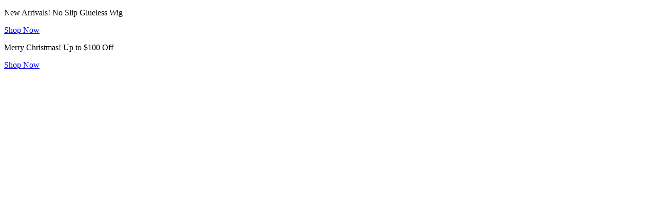

--- FILE ---
content_type: text/html; charset=utf-8
request_url: https://www.nadula.com/404?url=%2Fhair-weave%2Fnadula-wholesale-best-virgin-brazilian-body-wave-hair-3-bundles-brazilian-virgin-human-hair-weave.html
body_size: 20894
content:
<!doctype html>
<html data-n-head-ssr lang="en" data-n-head="%7B%22lang%22:%7B%22ssr%22:%22en%22%7D%7D">
  <head >
    <meta data-n-head="ssr" name="viewport" content="width=device-width, initial-scale=1"><meta data-n-head="ssr" charset="utf-8"><meta data-n-head="ssr" name="format-detection" content="telephone=no"><meta data-n-head="ssr" name="theme-color" content="#FFFFFF"><meta data-n-head="ssr" name="msapplication-navbutton-color" content="#FFFFFF"><meta data-n-head="ssr" name="apple-mobile-web-app-capable" content="yes"><meta data-n-head="ssr" name="apple-mobile-web-app-status-bar-style" content="default"><meta data-n-head="ssr" name="apple-mobile-web-app-title" content="Nadula"><title>nadula</title><link data-n-head="ssr" rel="preconnect" href="https://ima.nadula.com"><link data-n-head="ssr" rel="preconnect" href="https://vcdn.nadula.com/"><link data-n-head="ssr" rel="preconnect" href="https://js.stripe.com" crossorigin="true"><link data-n-head="ssr" rel="icon" type="image/x-icon" href="/favicon.ico"><link data-n-head="ssr" rel="apple-touch-icon-precomposed" href="/icons/192_192.png"><link data-n-head="ssr" rel="apple-touch-icon-precomposed" size="48x48" href="/icons/48_48.png"><link data-n-head="ssr" rel="apple-touch-icon-precomposed" size="96x96" href="/icons/96_96.png"><link data-n-head="ssr" rel="apple-touch-icon-precomposed" size="144x144" href="/icons/144_144.png"><link data-n-head="ssr" rel="apple-touch-icon-precomposed" size="192x192" href="/icons/192_192.png"><link data-n-head="ssr" rel="manifest" href="/manifest.json"><script data-n-head="ssr" type="text/javascript" charset="utf-8">
    !(function(x) {
      function w() {
        var s = x.document,
        r = s.documentElement,
        a = Math.min(x.innerWidth, x.screen.width); // 使用更轻量的宽度获取方式
          const f = 16 * (a / 1920) * 0.9;
          const newSize = f > 50 ? "50px" : f < 16 ? "16px" : f + "px";
          
          // 检查是否实际需要更新
          if (r.style.fontSize !== newSize) {
            r.style.fontSize = newSize;
          }
        }

        // 使用防抖减少触发频率
        let resizeTimer;
        x.addEventListener("resize", function() {
          clearTimeout(resizeTimer);
          resizeTimer = setTimeout(w, 100);
        });
        
        // 初始执行
        requestAnimationFrame(w);
      })(window);
    </script><link rel="preload" href="https://acjs.nadula.com/_nuxt/pc/runtime.js?v=1765605694276" as="script"><link rel="preload" href="https://acjs.nadula.com/_nuxt/pc/commons/app.js?v=1765605694276" as="script"><link rel="preload" href="https://acjs.nadula.com/_nuxt/pc/vendors/app.css?v=1765605694276" as="style"><link rel="preload" href="https://acjs.nadula.com/_nuxt/pc/vendors/app.js?v=1765605694276" as="script"><link rel="preload" href="https://acjs.nadula.com/_nuxt/pc/app.css?v=1765605694276" as="style"><link rel="preload" href="https://acjs.nadula.com/_nuxt/pc/app.js?v=1765605694276" as="script"><link rel="preload" href="https://acjs.nadula.com/_nuxt/pc/186.css?v=1765605694276" as="style"><link rel="preload" href="https://acjs.nadula.com/_nuxt/pc/186.js?v=1765605694276" as="script"><link rel="preload" href="https://acjs.nadula.com/_nuxt/pc/305.css?v=1765605694276" as="style"><link rel="preload" href="https://acjs.nadula.com/_nuxt/pc/305.js?v=1765605694276" as="script"><link rel="preload" href="https://acjs.nadula.com/_nuxt/pc/237.css?v=1765605694276" as="style"><link rel="preload" href="https://acjs.nadula.com/_nuxt/pc/237.js?v=1765605694276" as="script"><link rel="preload" href="https://acjs.nadula.com/_nuxt/pc/app/desktop/pages/404.css?v=1765605694276" as="style"><link rel="preload" href="https://acjs.nadula.com/_nuxt/pc/app/desktop/pages/404.js?v=1765605694276" as="script"><link rel="stylesheet" href="https://acjs.nadula.com/_nuxt/pc/vendors/app.css?v=1765605694276"><link rel="stylesheet" href="https://acjs.nadula.com/_nuxt/pc/app.css?v=1765605694276"><link rel="stylesheet" href="https://acjs.nadula.com/_nuxt/pc/186.css?v=1765605694276"><link rel="stylesheet" href="https://acjs.nadula.com/_nuxt/pc/305.css?v=1765605694276"><link rel="stylesheet" href="https://acjs.nadula.com/_nuxt/pc/237.css?v=1765605694276"><link rel="stylesheet" href="https://acjs.nadula.com/_nuxt/pc/app/desktop/pages/404.css?v=1765605694276">
  </head>
  <body >
    <div data-server-rendered="true" id="__nuxt"><div id="__layout"><div class="layout-container" data-v-5e9a6dd7><div class="advertise-bar" data-v-1df200f1 data-v-1df200f1 data-v-5e9a6dd7><i class="iconfont icon-guanbixiao" data-v-1df200f1></i> <div class="advertise-swiper" data-v-1df200f1><div class="swiper-wrapper" data-v-1df200f1><div class="swiper-slide" data-v-1df200f1><div class="advertise-bar-item" data-v-1df200f1><p data-v-1df200f1>New Arrivals! No Slip Glueless Wig </p> <a href="/no-slip-glueless-wig.html" class="shop-now" data-v-1df200f1>Shop Now</a> <!----> <!----></div></div><div class="swiper-slide" data-v-1df200f1><div class="advertise-bar-item" data-v-1df200f1><p data-v-1df200f1>Merry Christmas! Up to $100 Off</p> <a href="/wigs.html" class="shop-now" data-v-1df200f1>Shop Now</a> <!----> <!----></div></div></div></div></div> <div class="header-wrapper" data-v-bc1e6bca data-v-5e9a6dd7 data-v-5e9a6dd7><div class="header-title-wrap" data-v-bc1e6bca><div class="nav-wrapper" data-v-254994e4 data-v-bc1e6bca><div class="cantact" data-v-254994e4><i class="contact-side-nav iconfont icon-hanbao1" data-v-254994e4></i> <div class="currency-select" data-v-254994e4><div class="currency-dropdown-wrapper" data-v-254994e4><div class="select-flag" data-v-254994e4><div class="l-image" data-v-5e44f51c data-v-254994e4><img src="" role="img" alt="" class="img-mian" style="object-fit:contain;display:none;" data-v-5e44f51c> <div class="img-load" style="padding-bottom:133%;display:;" data-v-5e44f51c><i class="icon-a-lujing12006 iconfont logo-icon" style="display:;" data-v-5e44f51c></i></div></div></div> <i class="iconfont icon-jiantouxia" data-v-254994e4></i> <!----></div></div> <a href="mailto:SERVICE@NADULA.COM" title="SERVICE@NADULA.COM" data-v-254994e4><i class="iconfont icon-youjian" data-v-254994e4></i></a> <a href="/activity/whatsappcoupon.html" data-v-254994e4><i class="iconfont icon-whats" data-v-254994e4></i></a></div> <a href="/" class="center-logo nuxt-link-active" data-v-254994e4><svg xmlns="http://www.w3.org/2000/svg" width="97" height="30" viewBox="0 0 97 30" fill="#D9D9DC" stroke="none" class="logo" style="fill:#1E51F9;" data-v-254994e4><path d="M26.684 26.6457C26.8623 25.5016 26.9544 24.346 26.9594 23.1883C26.9513 22.9682 26.9428 22.7486 26.9343 22.528C26.9255 22.2945 26.9162 22.0519 26.9081 21.8143C26.8982 21.6318 26.8892 21.4488 26.8806 21.271C26.8721 21.0863 26.8627 20.8954 26.8522 20.7063C26.8175 20.2591 26.7815 19.799 26.7874 19.3384C26.7432 19.0401 26.7261 18.7385 26.7364 18.4371C26.7364 18.2946 26.7377 18.1595 26.7323 18.0234C26.6854 17.6898 26.6693 17.3528 26.684 17.0164C26.6857 16.9054 26.6872 16.7908 26.686 16.6803L26.684 16.5217C26.6692 15.5755 26.9813 10.9467 26.3161 9.61979C26.0465 9.90356 22.9387 16.5292 21.2232 19.1286C16.3033 27.2406 11.9212 29.2192 8.51295 29.6133C5.10474 30.0075 3.04752 28.9929 1.71386 27.8783C0.888071 27.188 0.387962 25.87 0.0953009 24.4005C0.0368026 23.993 0.00496657 23.5822 0 23.1707L0.286387 24.4005C1.59114 28.4878 6.91867 29.2908 10.5992 27.5341C14.57 25.6388 16.3268 22.3326 18.2945 19.4668C20.0321 16.9359 21.8784 13.5071 23.3723 10.7763C23.4887 10.564 23.6365 10.2949 23.7784 10.0365C23.4253 10.3075 23.2487 10.4773 22.9828 10.6532C22.6147 10.8939 22.2187 11.0902 21.8034 11.238C20.9648 11.5576 20.0436 11.5978 19.1799 11.3523C17.7653 10.9198 16.5603 10.0342 16.6544 8.17821C16.7486 6.32224 18.9931 4.48912 18.7567 2.61208C18.5204 0.735045 16.4232 0.88575 15.9614 0.88575C14.6612 0.906292 13.3758 1.16201 12.1687 1.64025C11.0409 2.07197 9.98045 2.6591 9.01883 3.38423L9.01667 3.38602C8.97142 3.41867 8.92534 3.44708 8.88059 3.47533L8.84079 3.50048C8.73096 3.59355 8.62014 3.68596 8.51047 3.77805C8.05117 4.16289 7.57633 4.56014 7.14444 4.98172C6.12104 5.96824 5.25116 7.09926 4.56317 8.3379C4.16471 9.14362 3.87618 9.99806 3.70516 10.8788C3.67659 11.0594 3.64868 11.2482 3.62176 11.4299L3.61285 11.4916C3.58114 11.9161 3.56973 12.339 3.577 12.7489C3.58836 12.788 3.5954 12.8282 3.59799 12.8689C3.63564 13.0713 3.67346 13.277 3.70996 13.4764C3.73771 13.6278 3.76513 13.779 3.79254 13.9305C3.85068 14.0556 3.90088 14.1826 3.94927 14.306C4.02608 14.52 4.12331 14.7262 4.23963 14.9219C4.74832 15.6493 5.27022 16.1372 5.88031 16.4582C6.56184 16.8175 7.3239 17.0014 8.09624 16.9929C8.59686 16.9891 9.09545 16.9297 9.58267 16.8159C10.646 16.5759 11.6131 16.2588 12.6447 15.526C13.2165 15.1356 13.727 14.664 14.1599 14.1264C14.1599 14.1264 14.0036 15.1154 12.8024 16.0252C11.6012 16.935 10.4483 17.5886 9.35344 17.7633C8.91128 17.8362 8.46391 17.8742 8.01564 17.8767C7.20866 17.8874 6.40882 17.7262 5.67039 17.4042C4.68843 16.9804 3.87919 16.2424 3.37287 15.3089C3.14726 14.9433 2.98302 14.5441 2.88649 14.1266C2.74307 13.6567 2.66815 13.169 2.66401 12.6782C2.66236 12.6145 2.66055 12.5518 2.65873 12.4882C2.63599 12.15 2.65262 11.8104 2.70828 11.4759C2.79219 10.2669 3.12757 9.088 3.69345 8.01298C4.04729 7.25172 4.49676 6.53757 5.03123 5.88742C5.88806 4.80164 6.88361 3.83022 7.99302 2.99742C8.93261 2.2497 9.96292 1.6208 11.06 1.12529C12.1631 0.632896 13.3314 0.298028 14.5298 0.130751C15.0907 0.0481774 15.6568 0.00454195 16.2239 0.000140802C16.7107 -0.00284683 17.1967 0.0417172 17.6746 0.133203C18.8208 0.361791 19.6565 0.867962 20.231 1.67798C20.297 1.77138 20.3512 1.86509 20.4047 1.95555C20.4234 1.98706 20.4417 2.01841 20.4602 2.04976L20.4645 2.05646C20.9443 2.93306 21.0869 3.95178 20.8658 4.92426C20.7628 5.73869 20.4316 6.4731 20.1114 7.18418C19.8617 7.73377 19.6175 8.27341 19.3847 8.78921C19.3698 8.8364 19.3546 8.88325 19.3388 8.93076C19.2139 9.30875 19.0971 9.66665 19.1809 10.0389C19.2263 10.2385 19.6103 11.226 21.155 10.2064C22.6997 9.18694 24.4252 7.84154 25.5743 5.61247C26.7235 3.3834 27.6096 2.10903 28.6843 1.36024C28.8732 1.2288 29.6483 0.626469 29.8967 1.14243C30.0391 1.35991 29.883 1.29901 29.2475 3.32023C28.6876 5.09995 30.1494 15.9478 29.0361 21.2945C29.1984 21.0453 35.5877 10.8842 37.552 7.38648C37.7006 7.12246 38.8166 5.14958 41.109 2.85814C43.4014 0.566699 46.2643 -0.0393807 48.1182 0.167166C51.5383 0.549562 53.2179 3.58195 52.3781 6.04205C52.1515 6.70626 51.4127 7.38648 51.4127 7.38648C51.676 6.86948 51.8678 6.31988 51.983 5.75241C52.2412 4.47509 51.729 1.81381 49.4495 1.3648C47.17 0.915787 45.0667 1.34098 42.6484 4.28112C40.2302 7.22126 31.3666 22.3835 29.8982 24.7096C28.4298 27.0356 28.7018 28.1809 29.3008 28.2496C29.4943 28.2608 29.6882 28.234 29.8712 28.1707C30.0541 28.1074 30.2226 28.0087 30.3667 27.8806C30.3732 28.0684 30.334 28.2549 30.2524 28.4246C30.1709 28.5944 30.0494 28.7423 29.8982 28.856C29.3687 29.2806 28.8356 29.5217 28.127 29.3935C26.8484 29.1602 26.4417 28.078 26.684 26.6457ZM77.8743 28.079C77.4934 27.7066 77.216 27.2434 77.0688 26.7342C77.0105 26.612 76.9697 26.4824 76.9476 26.3491C76.8298 26.4725 76.7175 26.5901 76.6042 26.7099L76.6014 26.7128C75.9813 27.3496 75.2777 28.0725 74.3919 28.5502C74.0378 28.7488 73.6385 28.8556 73.2314 28.8604C72.9415 28.8591 72.655 28.7994 72.3892 28.6851C72.1234 28.5708 71.8839 28.4042 71.6853 28.1954C71.3723 27.8727 71.1555 27.4708 71.0591 27.034C71.0414 26.985 71.026 26.9333 71.0115 26.8815C70.9268 26.9771 70.8312 27.0626 70.7264 27.1362C70.1769 27.7296 69.5261 28.2229 68.8038 28.5936C68.47 28.7631 68.1012 28.8542 67.726 28.8599C67.3085 28.8562 66.901 28.7336 66.5522 28.5068C66.2094 28.3075 65.9298 28.0175 65.7449 27.6695C65.4891 27.2984 65.3456 26.8629 65.3312 26.414C65.2818 26.1449 65.2874 25.8687 65.3477 25.6017C65.1801 25.8154 64.9996 26.0189 64.8073 26.2111C64.1962 26.9948 63.5047 27.8788 62.5446 28.4625C62.1459 28.7105 61.6854 28.8441 61.2144 28.8485C60.7681 28.8462 60.3321 28.7159 59.9593 28.4734C59.5865 28.2309 59.2929 27.8866 59.1141 27.4824L59.107 27.466C59.0953 27.4339 59.0867 27.4008 59.0812 27.3671C59.0016 27.223 58.9452 27.0675 58.9143 26.9062C58.8745 26.9458 58.8355 26.9855 58.7972 27.0249C58.5969 27.2401 58.3806 27.4401 58.1501 27.6234C57.6511 28.125 57.0461 28.5113 56.3784 28.7546C56.1719 28.8214 55.9559 28.8552 55.7386 28.8546C55.2815 28.8509 54.8357 28.7138 54.4573 28.4604C54.0798 28.2124 53.7905 27.8537 53.6298 27.4347C53.4359 27.0857 53.3378 26.6926 53.3453 26.2945C53.3041 25.9276 53.3278 25.5565 53.4153 25.1976C53.2769 25.3715 53.139 25.5359 53.0001 25.6932C52.615 26.1893 52.2035 26.6648 51.7674 27.1178L51.7632 27.1215C51.7083 27.1753 51.6506 27.2262 51.5903 27.274C51.567 27.2931 51.5442 27.3119 51.5214 27.3315C51.1045 27.779 50.6265 28.1667 50.1011 28.4834C49.7128 28.7164 49.2683 28.8417 48.8141 28.8462C48.4793 28.8422 48.1489 28.7692 47.8442 28.6319C47.5395 28.4946 47.2671 28.2959 47.0445 28.0486L47.0415 28.0457C46.8215 27.8422 46.6455 27.5967 46.524 27.3242C46.3348 27.0121 46.2031 26.6694 46.1349 26.3118C46.037 26.4365 45.9238 26.5488 45.798 26.6461C45.2863 27.2474 44.699 27.7817 44.0503 28.2359C43.6374 28.5211 43.0736 28.8488 42.3868 28.849C42.2136 28.8486 42.0409 28.8283 41.8724 28.7886C40.9805 28.5791 40.1988 27.7485 40.0824 26.8918C39.9607 26.4659 39.9356 26.0187 40.0089 25.5821C40.0211 25.4798 40.0355 25.38 40.0526 25.2835C39.6747 25.8145 39.2574 26.3171 38.8042 26.7871C38.1193 27.6666 37.4808 28.2178 36.7344 28.574C36.3642 28.7556 35.9569 28.8513 35.5436 28.8541C35.0629 28.8531 34.5927 28.7151 34.1893 28.4565C33.7604 28.1737 33.4106 27.7886 33.1721 27.3367L33.1416 27.2797C33.0339 27.0991 32.9558 26.9028 32.9104 26.698C32.674 26.0914 32.6709 25.4597 32.7037 24.8668C32.7328 24.2766 32.8653 23.6958 33.0952 23.1503C33.3158 22.5543 33.6338 21.9982 34.0366 21.504C34.3525 21.0604 34.7217 20.6563 35.136 20.3006C35.4814 19.956 35.8605 19.646 36.2675 19.3751C36.8761 18.9002 37.5293 18.4839 38.2182 18.1321C39.338 17.4821 40.6901 16.7932 42.2326 16.5973C42.3302 16.5841 42.4286 16.5765 42.5272 16.5746C42.5564 16.5736 42.5844 16.5731 42.6115 16.5731C43.1786 16.5731 43.6064 16.7309 43.8832 17.0421C44.04 17.2235 44.1442 17.4435 44.1846 17.6789C44.3002 17.4584 44.4158 17.238 44.5304 17.0179C44.566 16.9426 44.623 16.8791 44.6946 16.8354C44.7661 16.7917 44.849 16.7696 44.9331 16.7719C44.9638 16.7719 47.4651 16.7921 47.5068 16.8045C47.5068 16.8045 47.6808 16.8228 47.7167 16.9149C47.7525 17.007 47.6506 17.1725 47.6506 17.1725C47.3918 17.5899 47.1328 18.0039 46.8826 18.4045C46.7865 18.5579 46.6908 18.711 46.5954 18.8636C46.5351 18.9665 46.4753 19.0729 46.4174 19.1751C46.245 19.4938 46.0546 19.8026 45.8471 20.1001C45.7757 20.21 45.7123 20.3267 45.6457 20.45C45.5335 20.6757 45.3969 20.8888 45.2383 21.0855C45.1787 21.189 45.12 21.2961 45.0641 21.4C44.9182 21.6834 44.7513 21.9557 44.5648 22.2147C44.3246 22.6525 44.0429 23.117 43.7046 23.6352C43.4952 24.0029 43.2835 24.3749 43.0732 24.7422C42.9411 24.9984 42.8075 25.2608 42.6782 25.5142C42.6318 25.6057 42.585 25.6971 42.5389 25.7884C42.3856 26.1308 42.2558 26.4831 42.1503 26.8428C42.1287 26.9112 42.1069 26.9796 42.0843 27.0479C42.0843 27.1016 42.0843 27.1548 42.0823 27.2068C42.0754 27.3315 42.0791 27.4567 42.0935 27.5808C42.0952 27.6401 42.1087 27.6984 42.1333 27.7525C42.1579 27.8065 42.193 27.8552 42.2367 27.8958C42.2804 27.9364 42.3317 27.9681 42.3878 27.989C42.4439 28.01 42.5036 28.0197 42.5635 28.0178C42.6242 28.0172 42.6846 28.0095 42.7434 27.9947C43.0454 27.9016 43.3267 27.7525 43.5722 27.5554C43.9908 27.2418 44.3856 26.8983 44.7534 26.5277C44.8878 26.3985 45.0274 26.265 45.1674 26.1358C45.2224 26.0731 45.2784 26.0068 45.3326 25.9431C45.4777 25.763 45.6362 25.5938 45.8068 25.437L45.8092 25.4345C46.015 25.2574 46.051 25.0326 46.0804 24.7104C46.0961 24.2848 46.184 23.8649 46.3402 23.468C46.4895 22.9594 46.7232 22.4788 47.0317 22.0459C47.2896 21.6054 47.6063 21.2013 47.9732 20.8443C48.3288 20.4372 48.7305 20.0718 49.1706 19.7554C49.8098 19.2262 50.4973 18.7569 51.2243 18.3533C52.496 17.5665 53.8961 16.8094 55.5293 16.5968L55.5581 16.5926C55.5633 16.5926 55.5685 16.5913 55.5733 16.5906L55.5921 16.5882C55.7084 16.5754 55.8254 16.5689 55.9424 16.5687C56.5247 16.5687 56.9568 16.7392 57.2265 17.0749C57.4034 17.3052 57.5039 17.5839 57.5144 17.8728C57.5432 17.83 57.5711 17.7871 57.5981 17.744C57.8853 17.2661 61.4395 10.9484 63.4036 7.45148C63.5522 7.18697 64.6398 5.34258 66.9322 3.05229C69.2246 0.761993 72.1161 0.0251095 73.9701 0.231982C77.3902 0.614378 79.0704 3.64628 78.2312 6.10655C78.0044 6.77076 77.347 7.38796 77.347 7.38796C77.5673 6.88342 77.7316 6.3567 77.8368 5.81707C78.094 4.53991 77.5823 1.878 75.3025 1.42882C73.0226 0.979643 70.9198 1.40612 68.5011 4.34496C66.0823 7.28379 56.4342 24.7248 56.2298 25.0404C56.0445 25.4213 55.8588 25.8078 55.679 26.1802L55.6658 26.2072C55.6383 26.2833 55.6096 26.3592 55.5819 26.4323C55.4403 26.8079 55.3065 27.1627 55.3396 27.54C55.4552 27.96 55.6585 28.0189 55.86 28.0189C55.9369 28.0178 56.0135 28.0095 56.0887 27.9939C56.5231 27.9092 56.894 27.6497 57.2666 27.3684L57.3492 27.3059C57.4221 27.25 57.4957 27.1939 57.5682 27.138C57.8485 26.8573 58.1301 26.5765 58.413 26.2957C58.5451 26.1651 58.6763 26.0344 58.8064 25.9038C58.8453 25.7965 58.8684 25.6842 58.8749 25.5704C59.006 24.9853 59.1982 24.4152 59.4484 23.8694C59.9273 22.9651 60.8644 21.4871 60.9987 21.2618L61.0004 21.2592C61.1092 21.0816 62.8784 18.1424 63.1184 17.7398C63.266 17.4923 63.4139 17.2448 63.562 16.9972L63.564 16.9937C63.5983 16.9265 63.6505 16.8698 63.7151 16.8297C63.7796 16.7897 63.854 16.7678 63.9301 16.7665C63.9632 16.7665 66.0014 16.7762 66.4519 16.7665C66.9025 16.7567 66.7789 16.8747 66.6656 17.0408C66.5524 17.2068 65.1006 19.6147 65.0251 19.7538C64.8951 19.9931 63.3147 22.5964 63.1207 22.8427C63.052 22.957 61.5252 25.5159 61.4418 25.68C61.3343 25.8922 61.2271 26.1024 61.1199 26.3151C61.0161 26.6257 60.9468 26.9465 60.9132 27.2719C60.9194 27.3358 60.9218 27.3999 60.9204 27.4641C60.9148 27.5343 60.9219 27.605 60.9416 27.6728C60.973 27.7769 61.0383 27.8679 61.1275 27.9314C61.2167 27.995 61.3247 28.0275 61.4346 28.024C61.4725 28.0239 61.5103 28.0213 61.5479 28.0161C61.8706 27.9593 62.175 27.8274 62.4361 27.6315C62.9881 27.2113 63.4951 26.7364 63.9491 26.2142C64.4654 25.6355 66.3956 22.9181 66.6197 22.5782C66.8179 22.2679 68.2345 19.968 68.3478 19.7778C68.4611 19.5876 69.544 17.7667 69.9807 17.0233C70.0151 16.9504 70.0693 16.8885 70.1372 16.8444C70.2052 16.8003 70.2843 16.7758 70.3655 16.7736C70.3986 16.7736 72.4672 16.7728 72.8051 16.7736C73.275 16.7643 73.3724 16.754 73.0104 17.3464C72.6906 17.9628 71.7734 19.2842 71.5814 19.5897C71.5139 19.7006 69.68 22.7209 69.4988 22.9619C69.2783 23.3265 68.3536 24.9414 68.2317 25.1591C68.1316 25.3748 68.0287 25.5923 67.9293 25.8021C67.8397 25.9911 67.7506 26.1804 67.662 26.3698C67.5079 26.7198 67.4157 27.0934 67.3894 27.4742C67.4555 27.9578 67.7098 28.0205 67.9247 28.0205C68.0027 28.0198 68.0804 28.0117 68.1569 27.9964C68.5349 27.898 68.887 27.7202 69.1891 27.475C69.4258 27.2995 69.6508 27.1092 69.8628 26.9052C69.9655 26.8106 70.0717 26.7132 70.1797 26.6188C70.2245 26.5698 70.2683 26.5195 70.3145 26.4663C70.4377 26.3142 70.5748 26.1736 70.7239 26.0462C70.9717 25.8462 71.0182 25.5588 71.0723 25.2257C71.0777 25.1896 71.0836 25.1534 71.0898 25.1173L71.0906 25.1111C71.1656 24.6973 71.307 24.2981 71.5096 23.9285C71.7002 23.5091 71.921 23.1038 72.1702 22.7156L72.1716 22.7117C72.5583 22.065 72.8999 21.5389 73.2016 21.1168C73.3615 20.8528 73.5306 20.5743 73.7018 20.2962C74.5147 18.9715 79.2957 10.8847 81.2597 7.38764C81.4084 7.12313 82.4959 5.2789 84.7885 2.98861C87.0811 0.698312 89.9722 -0.0387344 91.8263 0.168302C95.2469 0.550698 96.9262 3.58309 96.0862 6.04271C95.8598 6.70709 95.1205 7.38764 95.1205 7.38764C95.3839 6.87067 95.5759 6.32105 95.6913 5.75354C95.9494 4.47622 95.4373 1.81496 93.1579 1.36546C90.8786 0.915955 88.7749 1.34211 86.3565 4.28159C83.9381 7.22108 74.7624 23.5262 74.0129 24.6969C73.979 24.76 73.9447 24.8226 73.9118 24.8843C73.8224 25.0483 73.7336 25.2124 73.6453 25.3766C73.5054 25.6964 73.3637 26.0188 73.2223 26.3399L73.0737 26.6787C73.0675 26.7042 73.0613 26.7297 73.0543 26.7548C72.9653 27.019 72.9324 27.2985 72.9576 27.5759C72.9927 27.7799 73.104 28.0241 73.4302 28.0241C73.4745 28.024 73.5188 28.02 73.5624 28.012C74.1161 27.917 74.5384 27.58 75.0322 27.1493C75.2541 26.9571 75.4706 26.7465 75.6798 26.5435C75.7608 26.4651 75.842 26.3863 75.9236 26.3086C76.0392 26.1779 76.1563 26.0458 76.2731 25.9136C76.4447 25.7196 76.6223 25.5186 76.7985 25.3229L76.8008 25.3207C76.8224 25.3023 76.8396 25.2793 76.8512 25.2535C76.8628 25.2277 76.8685 25.1997 76.8678 25.1715C76.8517 24.8102 76.89 24.4486 76.9815 24.0984C77.0541 23.6528 77.1999 23.2219 77.413 22.8228C77.6011 22.3634 77.8596 21.9354 78.1794 21.5538C78.4514 21.154 78.774 20.7903 79.1394 20.4716C79.7393 19.8701 80.4096 19.3416 81.1362 18.8972C82.0478 18.2708 83.0198 17.7348 84.0379 17.2971C84.7758 16.9435 85.5674 16.7119 86.3811 16.6113C86.4852 16.5967 86.5899 16.5877 86.695 16.5842C86.7252 16.5833 86.7548 16.5828 86.7836 16.5828C87.3505 16.5828 87.7772 16.7405 88.0527 17.0523C88.2086 17.233 88.3119 17.4522 88.3517 17.6864C88.4712 17.4592 88.5814 17.248 88.6896 17.043C88.7229 16.9652 88.7787 16.8988 88.8499 16.852C88.9211 16.8052 89.0046 16.7801 89.0901 16.7798C89.1253 16.7798 91.6812 16.7994 91.8895 16.8094C92.0978 16.8194 91.8175 17.1786 91.8175 17.1786C91.4604 17.7564 89.2557 21.365 89.2039 21.4595C89.0764 21.6909 87.7627 23.8357 87.6304 24.0622C87.5323 24.2305 86.4185 26.5479 86.2872 26.8781C86.2026 27.1962 86.1304 27.5312 86.3068 27.7526C86.4832 27.974 86.6371 27.9699 86.9861 27.9279C87.5433 27.8107 88.0681 27.5752 88.5242 27.2378C88.9191 26.9469 89.2971 26.6344 89.6566 26.3017C90.6416 25.3955 90.7499 24.7772 90.7499 24.7772C90.7499 24.7772 91 25.8307 89.9996 26.9847C88.9992 28.1387 88.2922 28.3943 87.8791 28.6105C87.5171 28.7989 86.9016 28.8614 86.5248 28.8614C85.9562 28.8567 85.4101 28.6407 84.9951 28.2563C84.5882 27.8877 84.3159 27.3965 84.2207 26.859C84.0998 26.396 84.0864 25.9119 84.1816 25.443C84.1872 25.3963 84.1941 25.35 84.2014 25.3036C83.8876 25.7239 83.548 26.15 83.1754 26.5585C82.8233 27.004 82.4368 27.4218 82.0193 27.8081C81.6363 28.1694 81.1909 28.4597 80.7041 28.6655C80.3842 28.796 80.0417 28.864 79.6955 28.8657C79.3538 28.8643 79.016 28.7938 78.7028 28.6586C78.3897 28.5233 78.1078 28.3261 77.8746 28.0791L77.8743 28.079ZM86.7022 17.5623C86.0817 17.6707 85.4985 17.931 85.0059 18.3194C84.6348 18.5876 84.2823 18.8801 83.9508 19.1949C83.9398 19.2058 83.9289 19.2163 83.9178 19.2275C83.8352 19.311 83.1169 20.0327 82.9159 20.2482C82.7253 20.4524 81.8107 21.5298 81.687 21.6829C81.6178 21.7682 80.8544 22.7796 80.6587 23.0579C80.6197 23.116 80.0605 24.0264 79.9462 24.2054C79.922 24.2425 79.6017 24.9145 79.4934 25.1384L79.4905 25.1431C79.4785 25.1666 79.118 26.2194 79.0942 26.7127C79.0704 27.2059 79.3957 27.8829 79.7787 27.8829C79.8101 27.8829 80.0367 27.9005 80.4523 27.6616C80.81 27.4566 81.1417 27.2099 81.4401 26.9269C81.6079 26.7749 83.4151 24.7819 83.7181 24.385C83.771 24.3133 85.5398 21.935 85.634 21.8023C85.6711 21.749 86.7374 20.0149 86.8892 19.7365C87.0372 19.4261 87.1673 19.1077 87.2789 18.7828C87.3502 18.5797 87.3856 18.366 87.3837 18.151C87.3837 17.6163 87.111 17.5481 86.8733 17.5481C86.8162 17.5486 86.7591 17.5534 86.7027 17.5624L86.7022 17.5623ZM42.602 17.5459C42.0423 17.6147 41.5037 17.8501 40.857 18.3091L40.8553 18.3104C39.6553 19.2016 38.5728 20.2378 37.6331 21.3947C36.7006 22.6041 35.9084 23.913 35.2713 25.2971L35.2693 25.3029C35.0559 25.8473 34.945 26.4257 34.9421 27.0095V27.0227C34.9468 27.0623 34.9491 27.1006 34.9515 27.1356V27.1377C35.0011 27.6092 35.2478 27.8798 35.6305 27.8798C35.7478 27.8798 36.638 27.7002 37.6327 26.5956C38.6275 25.491 39.4825 24.4604 41.1082 22.3235C42.7338 20.1865 43.242 18.3909 43.2387 18.3609L43.2371 18.3455C43.2285 18.2768 43.2245 18.2077 43.2252 18.1385C43.2252 18.1202 43.2252 18.1016 43.2243 18.0836C43.2139 17.7228 43.0435 17.5396 42.717 17.5396C42.6786 17.539 42.6403 17.5409 42.6022 17.5453L42.602 17.5459ZM53.1116 19.1004C51.8207 20.2779 50.4735 22.1603 50.3476 22.3169C50.341 22.3246 50.3348 22.3332 50.3277 22.3427C50.2933 22.3878 49.1981 23.9713 48.6906 25.1978C48.1831 26.4243 48.2876 27.1989 48.2967 27.2495V27.2551C48.3804 27.7644 48.5874 27.9121 48.982 27.8713C49.3765 27.8305 49.8408 27.5937 50.5643 26.9062C51.2879 26.2186 52.3976 24.9903 52.3976 24.9903L52.4092 24.9762C52.5522 24.7868 52.5348 24.7189 54.0576 22.8035C55.0791 21.4675 55.913 20.0011 56.5366 18.444C56.5675 18.1001 56.5221 17.3982 55.8582 17.543C55.1942 17.6878 54.4028 17.9221 53.1117 19.0997L53.1116 19.1004Z" data-v-254994e4></path></svg></a> <div class="personal" data-v-254994e4><div class="header-search" data-v-254994e4><i class="iconfont icon-sousuo" data-v-254994e4></i> <!----> <!----></div> <div class="minicart-wrapper" data-v-8206fc3e data-v-254994e4><div class="cart-button" data-v-8206fc3e><i class="iconfont icon-Frame" data-v-8206fc3e></i> <!----><!----><!----></div> <!----></div> <div class="personal-dropdown-wrapper" data-v-254994e4><!----><!----><!----><!----><!----><!----><!----></div></div> <div class="side-nav" style="display:none;" data-v-254994e4><!----> <i class="iconfont icon-guanbixiao" data-v-254994e4></i></div></div></div> <div class="header-nav-wrapper" data-v-ad1a3a8c data-v-bc1e6bca><div class="header-nav" data-v-ad1a3a8c><span data-v-ad1a3a8c><a href="/wigs.html" data-v-ad1a3a8c> Collection </a></span><span data-v-ad1a3a8c><a href="/wigs.html" data-v-ad1a3a8c> Wigs </a></span><span data-v-ad1a3a8c><a href="/colored-human-hair-wigs.html" data-v-ad1a3a8c> Color </a></span><span data-v-ad1a3a8c><a href="/human-hair-wigs.html" data-v-ad1a3a8c> Hair Style </a></span><span data-v-ad1a3a8c><a href="/hair-weave.html" data-v-ad1a3a8c> Bundles </a></span><span data-v-ad1a3a8c><a href="/hair-bundles-with-closure.html" data-v-ad1a3a8c> Closure &amp; Frontal </a></span><span data-v-ad1a3a8c><a href="/new-in.html" data-v-ad1a3a8c> New Fashion </a></span><span data-v-ad1a3a8c><a href="/activity/super-flash-deal.html" data-v-ad1a3a8c> Promotion </a></span><span data-v-ad1a3a8c><a href="/activity/brand-show.html" data-v-ad1a3a8c> Brand Events </a></span></div> <!----> <!----></div></div> <div class="not-found-wrapper" data-v-02e81b2d data-v-5e9a6dd7><img src="https://acjs.nadula.com/_nuxt/pc/img/404.0540e80.svg" alt="404" class="not-found-img" data-v-02e81b2d> <h1 data-v-02e81b2d>404</h1> <h3 data-v-02e81b2d>Something’s <span data-v-02e81b2d>Missing</span></h3> <p data-v-02e81b2d>Sorry, the page you are looking for is not found</p> <a href="/" class="nuxt-link-active" data-v-02e81b2d><button class="home-button" data-v-02e81b2d>Homepage</button></a></div> <!----><!----><!----><!----><!----><!----><!----><!----><!----><!----><!----><!----><!----><!----><!----><!----><!----><!----><!----><!----><!----><!----><!----></div></div></div><script>window.__NUXT__=(function(a,b,c,d,e,f,g,h,i,j,k,l,m,n,o,p,q,r,s,t,u,v,w,x,y,z,A,B,C,D,E,F,G,H,I,J,K,L,M,N,O,P,Q,R,S,T,U,V,W,X,Y,Z,_,$,aa,ab,ac,ad,ae,af,ag,ah,ai,aj,ak,al,am,an,ao,ap,aq,ar,as,at,au,av,aw,ax,ay,az,aA,aB,aC,aD,aE,aF,aG,aH,aI,aJ,aK,aL,aM,aN,aO,aP,aQ,aR,aS,aT,aU,aV,aW,aX,aY,aZ,a_,a$,ba,bb,bc,bd,be,bf,bg,bh,bi,bj,bk,bl,bm,bn,bo,bp,bq,br,bs,bt,bu,bv,bw,bx,by,bz,bA,bB,bC,bD,bE,bF,bG,bH,bI,bJ,bK,bL,bM,bN,bO){return {layout:"default",data:[{}],fetch:{},error:c,state:{pageInfoUrl:c,productInfo:{},productInfoPrice:{},guestToken:c,searchProductListData:[],productAvailableSortBy:[],headerNavColor:d,adData:{items:[{text:"New Arrivals! No Slip Glueless Wig ",link:"\u002Fno-slip-glueless-wig.html"},{text:"Merry Christmas! Up to $100 Off",link:A}],carousel:b},navData:[{id:m,name:X,nameColor:h,link:D,linkType:a,showType:b,catIco:d,image:d,parentId:a,platformType:b,status:b,sortOrder:94,isVirtual:a,content:[{type:l,sort:b,contents:[{title:"NEW IN",image:"media\u002F20241127\u002F02e3b912154a0a1f06f066d423435fe8.png",link:Y,sort:b}]},{type:l,sort:j,contents:[{title:"Clearance Sales",image:"media\u002F20241127\u002F9cf6c1cad46ab8b10f515f95bbe3ed0c.png",link:Z,sort:j}]}],nextNeedSplit:a,subName:X,isStrong:b,statusDescription:e,isVirtualDescription:f,platformTypeDescription:g,parent:c,children:[{id:150,name:_,nameColor:h,link:K,linkType:a,showType:b,catIco:d,image:"media\u002F20240726\u002F2b58d9b3e872b131969c73816eadf485.png",parentId:m,platformType:b,status:b,sortOrder:211,isVirtual:a,content:[],createdAt:"2023-10-31 06:57:10",updatedAt:p,deletedAt:c,nextNeedSplit:a,subName:_,isStrong:a,statusDescription:e,isVirtualDescription:f,platformTypeDescription:g,children:[]},{id:$,name:aa,nameColor:h,link:ab,linkType:a,showType:b,catIco:d,image:"media\u002F20240726\u002F3b73a5771e3c55ff70d4c3e90c07d89e.png",parentId:m,platformType:b,status:b,sortOrder:209,isVirtual:a,content:[],createdAt:"2023-10-31 06:57:47",updatedAt:p,deletedAt:c,nextNeedSplit:a,subName:aa,isStrong:a,statusDescription:e,isVirtualDescription:f,platformTypeDescription:g,children:[]},{id:389,name:ac,nameColor:h,link:"13-4-pre-everything-wig.html",linkType:a,showType:b,catIco:d,image:"media\u002F20240726\u002F4175ab5fc4df39dcb18686b076c4e49f.jpg",parentId:m,platformType:b,status:b,sortOrder:208,isVirtual:a,content:[],createdAt:"2024-07-05 21:27:39",updatedAt:p,deletedAt:c,nextNeedSplit:a,subName:ac,isStrong:a,statusDescription:e,isVirtualDescription:f,platformTypeDescription:g,children:[]},{id:544,name:ad,nameColor:h,link:"no-slip-glueless-wig.html",linkType:a,showType:b,catIco:d,image:"media\u002F20250819\u002Fa90876867d5852d2e72814890251e7d0.gif",parentId:m,platformType:b,status:b,sortOrder:ae,isVirtual:a,content:[],createdAt:"2025-08-19 17:47:12",updatedAt:p,deletedAt:c,nextNeedSplit:a,subName:ad,isStrong:a,statusDescription:e,isVirtualDescription:f,platformTypeDescription:g,children:[]},{id:390,name:af,nameColor:h,link:"hd-lace-wigs.html",linkType:a,showType:b,catIco:d,image:"media\u002F20240709\u002F3db786a12fa1fc34d2fba57877a925a4.jpg",parentId:m,platformType:b,status:b,sortOrder:ag,isVirtual:a,content:[],createdAt:"2024-07-05 21:28:42",updatedAt:p,deletedAt:c,nextNeedSplit:a,subName:af,isStrong:a,statusDescription:e,isVirtualDescription:f,platformTypeDescription:g,children:[]},{id:14,name:E,nameColor:h,link:L,linkType:a,showType:b,catIco:d,image:"media\u002F20240723\u002Fd853bdafe387b3732291fa199b2b6608.png",parentId:m,platformType:b,status:b,sortOrder:ah,isVirtual:a,content:[],createdAt:"2023-05-06 00:13:05",updatedAt:p,deletedAt:c,nextNeedSplit:b,subName:E,isStrong:a,statusDescription:e,isVirtualDescription:f,platformTypeDescription:g,children:[]},{id:ai,name:aj,nameColor:h,link:ak,linkType:a,showType:b,catIco:d,image:"media\u002F20240731\u002F06b8d833f383b5357b03304ec7597e2e.jpg",parentId:m,platformType:b,status:b,sortOrder:al,isVirtual:a,content:[],createdAt:"2023-10-31 06:58:46",updatedAt:p,deletedAt:c,nextNeedSplit:a,subName:aj,isStrong:a,statusDescription:e,isVirtualDescription:f,platformTypeDescription:g,children:[]},{id:149,name:am,nameColor:h,link:an,linkType:a,showType:b,catIco:d,image:"media\u002F20240731\u002Fab980851d003a5ddd94289901faf793c.png",parentId:m,platformType:b,status:b,sortOrder:146,isVirtual:a,content:[],createdAt:"2023-10-31 06:56:17",updatedAt:p,deletedAt:c,nextNeedSplit:a,subName:am,isStrong:a,statusDescription:e,isVirtualDescription:f,platformTypeDescription:g,children:[]},{id:436,name:M,nameColor:h,link:ao,linkType:a,showType:b,catIco:d,image:"media\u002F20240809\u002F964257bdbc75c244036e96507fbc3fb4.jpg",parentId:m,platformType:b,status:b,sortOrder:ap,isVirtual:a,content:[],createdAt:"2024-07-24 02:48:26",updatedAt:p,deletedAt:c,nextNeedSplit:a,subName:"Headband & Half",isStrong:b,statusDescription:e,isVirtualDescription:f,platformTypeDescription:g,children:[]},{id:446,name:aq,nameColor:h,link:"curly-baby-hair-wigs.html",linkType:a,showType:b,catIco:d,image:"media\u002F20240725\u002Fb55964f1092208da685e25ab6fc99cf9.png",parentId:m,platformType:b,status:b,sortOrder:N,isVirtual:a,content:[],createdAt:"2024-07-25 22:53:45",updatedAt:p,deletedAt:c,nextNeedSplit:a,subName:aq,isStrong:a,statusDescription:e,isVirtualDescription:f,platformTypeDescription:g,children:[]}]},{id:n,name:ar,nameColor:"#EE35EE",link:D,linkType:b,showType:b,catIco:d,image:d,parentId:a,platformType:b,status:b,sortOrder:ap,isVirtual:a,content:[{type:l,sort:b,contents:[{title:"Nadula 100% human hair wigs",image:"media\u002F20250108\u002F3c7a0fceec7f6a3391f0f1cccb696689.jpg",link:D,sort:b}]}],nextNeedSplit:a,subName:"category-8",isStrong:b,statusDescription:e,isVirtualDescription:f,platformTypeDescription:g,parent:c,children:[{id:as,name:at,nameColor:h,link:"5-5-hd-lace-wig.html",linkType:a,showType:b,catIco:d,image:"media\u002F20240809\u002F467677dad41f549c9d30b4201d4c07a9.jpg",parentId:n,platformType:b,status:b,sortOrder:ae,isVirtual:a,content:[],createdAt:"2023-10-31 07:35:23",updatedAt:r,deletedAt:c,nextNeedSplit:a,subName:at,isStrong:a,statusDescription:e,isVirtualDescription:f,platformTypeDescription:g,children:[]},{id:184,name:au,nameColor:h,link:K,linkType:a,showType:b,catIco:d,image:"media\u002F20240723\u002F535b001509245c9e4de2de5a397f4c90.png",parentId:n,platformType:b,status:b,sortOrder:av,isVirtual:a,content:[],createdAt:"2023-10-31 07:25:40",updatedAt:r,deletedAt:c,nextNeedSplit:a,subName:au,isStrong:a,statusDescription:e,isVirtualDescription:f,platformTypeDescription:g,children:[]},{id:aw,name:ax,nameColor:h,link:"13-4-lace-front.html",linkType:a,showType:b,catIco:d,image:"media\u002F20240723\u002Fc214a8405bce44177a61987330854671.png",parentId:n,platformType:b,status:b,sortOrder:q,isVirtual:a,content:[],createdAt:"2023-10-31 07:34:06",updatedAt:r,deletedAt:c,nextNeedSplit:a,subName:ax,isStrong:a,statusDescription:e,isVirtualDescription:f,platformTypeDescription:g,children:[]},{id:ay,name:az,nameColor:h,link:aA,linkType:a,showType:b,catIco:d,image:"media\u002F20250307\u002F2e2b0109878ed0378767c88f6a2cbe88.gif",parentId:n,platformType:b,status:b,sortOrder:143,isVirtual:a,content:[],createdAt:"2023-10-31 07:33:49",updatedAt:r,deletedAt:c,nextNeedSplit:a,subName:az,isStrong:a,statusDescription:e,isVirtualDescription:f,platformTypeDescription:g,children:[]},{id:201,name:E,nameColor:h,link:L,linkType:a,showType:b,catIco:d,image:"media\u002F20240723\u002F84a78f7104ed7aba0e4aa83c91ccd42e.png",parentId:n,platformType:b,status:b,sortOrder:141,isVirtual:a,content:[],createdAt:"2023-10-31 07:35:03",updatedAt:r,deletedAt:c,nextNeedSplit:a,subName:E,isStrong:a,statusDescription:e,isVirtualDescription:f,platformTypeDescription:g,children:[]},{id:174,name:aB,nameColor:h,link:"360-lace-front.html",linkType:a,showType:b,catIco:"media\u002F20240618\u002Ffd22aa453d0ece97bea94f95d2687e06.jpg",image:"media\u002F20240723\u002Fffd6e65bf9aec72fd24888bf3dc4442f.png",parentId:n,platformType:b,status:b,sortOrder:140,isVirtual:a,content:[],createdAt:"2023-10-31 07:20:06",updatedAt:r,deletedAt:c,nextNeedSplit:a,subName:aB,isStrong:a,statusDescription:e,isVirtualDescription:f,platformTypeDescription:g,children:[]},{id:203,name:M,nameColor:h,link:ao,linkType:a,showType:b,catIco:"media\u002F20240618\u002Fb25fd8bf22371fdf666eaddf85f4a02d.jpg",image:"media\u002F20240809\u002F827843ba21fad370149f3154f820806e.jpg",parentId:n,platformType:b,status:b,sortOrder:126,isVirtual:a,content:[],createdAt:"2023-10-31 07:35:42",updatedAt:r,deletedAt:c,nextNeedSplit:a,subName:M,isStrong:a,statusDescription:e,isVirtualDescription:f,platformTypeDescription:g,children:[]},{id:175,name:aC,nameColor:h,link:"nadula-minimalist-lace-wigs.html",linkType:a,showType:b,catIco:d,image:"media\u002F20240723\u002F30103b949ec442082daf523a3899e129.png",parentId:n,platformType:b,status:b,sortOrder:125,isVirtual:a,content:[],createdAt:"2023-10-31 07:20:52",updatedAt:r,deletedAt:c,nextNeedSplit:a,subName:aC,isStrong:a,statusDescription:e,isVirtualDescription:f,platformTypeDescription:g,children:[]},{id:445,name:aD,nameColor:h,link:"classic-lace-human-hair-wigs.html",linkType:a,showType:b,catIco:d,image:"media\u002F20240726\u002F283a0d095c0e5e4138f881d129728120.jpg",parentId:n,platformType:b,status:b,sortOrder:86,isVirtual:a,content:[],createdAt:"2024-07-24 18:26:33",updatedAt:r,deletedAt:c,nextNeedSplit:a,subName:aD,isStrong:a,statusDescription:e,isVirtualDescription:f,platformTypeDescription:g,children:[]}]},{id:v,name:aE,nameColor:h,link:aF,linkType:a,showType:b,catIco:d,image:"media\u002F20240126\u002F99eab20551946dc16661f1e7390eeca6.png",parentId:a,platformType:b,status:b,sortOrder:92,isVirtual:a,content:[{type:l,sort:b,contents:[{title:"ALL  Color Wigs",image:"media\u002F20240724\u002F4cfdbf525304336724af3a7cc3dea9c2.png",link:aF,sort:b}]}],nextNeedSplit:a,subName:aE,isStrong:a,statusDescription:e,isVirtualDescription:f,platformTypeDescription:g,parent:c,children:[{id:aG,name:aH,nameColor:h,link:"highlightcolor.html",linkType:a,showType:b,catIco:d,image:"media\u002F20251120\u002F856b992eea8d006de8c90d2b6616cd81.jpg",parentId:v,platformType:b,status:b,sortOrder:av,isVirtual:a,content:[],createdAt:"2023-10-31 07:28:19",updatedAt:w,deletedAt:c,nextNeedSplit:a,subName:aH,isStrong:b,statusDescription:e,isVirtualDescription:f,platformTypeDescription:g,children:[]},{id:187,name:aI,nameColor:h,link:aJ,linkType:a,showType:b,catIco:d,image:"media\u002F20240723\u002Fbee461f5b9368cc72daf70654743827f.png",parentId:v,platformType:b,status:b,sortOrder:182,isVirtual:a,content:[],createdAt:"2023-10-31 07:27:56",updatedAt:w,deletedAt:c,nextNeedSplit:a,subName:aI,isStrong:b,statusDescription:e,isVirtualDescription:f,platformTypeDescription:g,children:[]},{id:aK,name:aL,nameColor:h,link:"brown-colored-wig.html",linkType:a,showType:b,catIco:d,image:"media\u002F20240724\u002Fb927864b62ebd4b32b363670bae56231.png",parentId:v,platformType:b,status:b,sortOrder:181,isVirtual:a,content:[],createdAt:"2023-10-31 07:31:39",updatedAt:w,deletedAt:c,nextNeedSplit:a,subName:aL,isStrong:b,statusDescription:e,isVirtualDescription:f,platformTypeDescription:g,children:[{id:191,name:aM,nameColor:h,link:"613-lightest-blonde-colored-hair-wigs.html",linkType:a,showType:b,catIco:d,image:"media\u002F20240801\u002F541a3bb6fc7c9ef01479cd995ec58fdc.jpg",parentId:aK,platformType:b,status:b,sortOrder:180,isVirtual:a,content:[],nextNeedSplit:a,subName:aM,isStrong:b,statusDescription:e,isVirtualDescription:f,platformTypeDescription:g,children:[]}]},{id:aN,name:aO,nameColor:h,link:"99j-burgundy-red-human-hair-wigs.html",linkType:a,showType:b,catIco:d,image:"media\u002F20251120\u002Fcc79a53e97f4ffa8ed73e0cd25ebebc2.jpg",parentId:v,platformType:b,status:b,sortOrder:178,isVirtual:a,content:[],createdAt:"2023-10-31 07:28:45",updatedAt:w,deletedAt:c,nextNeedSplit:a,subName:aO,isStrong:b,statusDescription:e,isVirtualDescription:f,platformTypeDescription:g,children:[]},{id:193,name:aP,nameColor:h,link:"\u002Fombre-color.html",linkType:a,showType:b,catIco:d,image:"media\u002F20251120\u002Fcc7bfac5425081fbd3df26c9034dbcc6.jpg",parentId:v,platformType:b,status:b,sortOrder:$,isVirtual:a,content:[],createdAt:"2023-10-31 07:30:54",updatedAt:w,deletedAt:c,nextNeedSplit:a,subName:aP,isStrong:b,statusDescription:e,isVirtualDescription:f,platformTypeDescription:g,children:[]},{id:430,name:aQ,nameColor:h,link:"orange-ginger-wigs.html",linkType:a,showType:b,catIco:d,image:"media\u002F20251120\u002F50330e263780d52f30de44160cb8d180.jpg",parentId:v,platformType:b,status:b,sortOrder:135,isVirtual:a,content:[],createdAt:"2024-07-23 02:36:00",updatedAt:w,deletedAt:c,nextNeedSplit:a,subName:aQ,isStrong:b,statusDescription:e,isVirtualDescription:f,platformTypeDescription:g,children:[]},{id:429,name:aR,nameColor:h,link:"\u002Fnatural-black-colored-hair-wigs.html",linkType:a,showType:b,catIco:d,image:"media\u002F20240724\u002Fa8ca9db6539416ac7e84dabd734f9a92.png",parentId:v,platformType:b,status:b,sortOrder:134,isVirtual:a,content:[],createdAt:"2024-07-23 02:33:04",updatedAt:w,deletedAt:c,nextNeedSplit:a,subName:aR,isStrong:b,statusDescription:e,isVirtualDescription:f,platformTypeDescription:g,children:[]}]},{id:q,name:"Hair Style",nameColor:"#0B0B0B",link:"human-hair-wigs.html",linkType:a,showType:b,catIco:d,image:"media\u002F20240121\u002Fcfb6cd84eafefad88e8a372e52df16ed.png",parentId:a,platformType:b,status:b,sortOrder:N,isVirtual:a,content:[{type:l,sort:b,contents:[{title:aS,image:"media\u002F20240726\u002F9ecc32047798f8c40e566d9f0c569b2b.png",link:D,sort:b}]}],nextNeedSplit:a,subName:aS,isStrong:a,statusDescription:e,isVirtualDescription:f,platformTypeDescription:g,parent:c,children:[{id:aT,name:"Yaki Straight Hair",nameColor:h,link:aU,linkType:a,showType:b,catIco:d,image:"media\u002F20250320\u002Fb0c98a1a4224c6878681765b8ef183df.png",parentId:q,platformType:b,status:b,sortOrder:aw,isVirtual:a,content:[],createdAt:"2023-05-06 01:39:14",updatedAt:"2025-03-20 02:14:27",deletedAt:c,nextNeedSplit:a,subName:"Yaki Straight",isStrong:a,statusDescription:e,isVirtualDescription:f,platformTypeDescription:g,children:[]},{id:161,name:F,nameColor:h,link:"body-wave-human-hair-wigs.html",linkType:a,showType:b,catIco:d,image:"media\u002F20250320\u002F9862155a77bd1200f8af867a180963fd.png",parentId:q,platformType:b,status:b,sortOrder:ay,isVirtual:a,content:[],createdAt:"2023-10-31 07:10:10",updatedAt:"2025-03-20 02:15:42",deletedAt:c,nextNeedSplit:a,subName:F,isStrong:a,statusDescription:e,isVirtualDescription:f,platformTypeDescription:g,children:[]},{id:164,name:G,nameColor:h,link:"water-wave-human-hair-wigs.html",linkType:a,showType:b,catIco:d,image:"media\u002F20250320\u002F9e4959bbe26b53efe85a70e02b3e2ff0.png",parentId:q,platformType:b,status:b,sortOrder:aN,isVirtual:a,content:[],createdAt:"2023-10-31 07:11:56",updatedAt:aV,deletedAt:c,nextNeedSplit:a,subName:G,isStrong:a,statusDescription:e,isVirtualDescription:f,platformTypeDescription:g,children:[]},{id:163,name:H,nameColor:h,link:"straight-human-hair-wigs.html",linkType:a,showType:b,catIco:d,image:"media\u002F20250320\u002F9d8b10c0e0d55e32da67752e7aff7409.png",parentId:q,platformType:b,status:b,sortOrder:aG,isVirtual:a,content:[],createdAt:"2023-10-31 07:11:29",updatedAt:aV,deletedAt:c,nextNeedSplit:a,subName:aW,isStrong:a,statusDescription:e,isVirtualDescription:f,platformTypeDescription:g,children:[]},{id:al,name:I,nameColor:h,link:"kinky-curly-human-hair-wigs.html",linkType:a,showType:b,catIco:d,image:"media\u002F20250320\u002F6db4f6c0e68d96a82b3d4646bf7ec08c.png",parentId:q,platformType:b,status:b,sortOrder:186,isVirtual:a,content:[],createdAt:"2023-10-31 07:13:56",updatedAt:O,deletedAt:c,nextNeedSplit:a,subName:I,isStrong:a,statusDescription:e,isVirtualDescription:f,platformTypeDescription:g,children:[]},{id:427,name:J,nameColor:h,link:"kinky-straight-human-hair-wigs.html",linkType:a,showType:b,catIco:d,image:"media\u002F20250320\u002F2ba5f9a08c440c72e7e5e3521a7a1c90.png",parentId:q,platformType:b,status:b,sortOrder:177,isVirtual:a,content:[],createdAt:"2024-07-23 02:23:04",updatedAt:O,deletedAt:c,nextNeedSplit:a,subName:J,isStrong:a,statusDescription:e,isVirtualDescription:f,platformTypeDescription:g,children:[]},{id:aX,name:aY,nameColor:h,link:"curly-human-hair-wigs.html",linkType:a,showType:b,catIco:d,image:"media\u002F20250320\u002F0f85fa103f0ae7824ec136b136abcb17.png",parentId:q,platformType:b,status:b,sortOrder:ag,isVirtual:a,content:[],createdAt:"2023-10-31 07:10:41",updatedAt:O,deletedAt:c,nextNeedSplit:a,subName:aY,isStrong:a,statusDescription:e,isVirtualDescription:f,platformTypeDescription:g,children:[]},{id:456,name:aZ,nameColor:h,link:"wigs-with-bangs.html",linkType:a,showType:b,catIco:d,image:"media\u002F20250320\u002Fc0db8ccca105d32facd55bad7bbaaf7a.png",parentId:q,platformType:b,status:b,sortOrder:ah,isVirtual:a,content:[],createdAt:"2025-03-20 02:14:22",updatedAt:"2025-03-21 02:47:44",deletedAt:c,nextNeedSplit:a,subName:aZ,isStrong:a,statusDescription:e,isVirtualDescription:f,platformTypeDescription:g,children:[]}]},{id:k,name:"Bundles",nameColor:"#040404",link:a_,linkType:a,showType:b,catIco:d,image:d,parentId:a,platformType:b,status:b,sortOrder:90,isVirtual:a,content:[{type:l,sort:b,contents:[{title:a$,image:"media\u002F20240724\u002F29b105a6984e0eb83c5daed1b8d441c4.png",link:a_,sort:b}]}],nextNeedSplit:a,subName:a$,isStrong:a,statusDescription:e,isVirtualDescription:f,platformTypeDescription:g,parent:c,children:[{id:29,name:P,nameColor:h,link:"3-bundle-deals.html",linkType:a,showType:b,catIco:d,image:"media\u002F20240724\u002Fbb2219d52d1388c06d8f2485fbfe50f3.png",parentId:k,platformType:b,status:b,sortOrder:as,isVirtual:a,content:[],createdAt:"2023-05-06 00:37:09",updatedAt:x,deletedAt:c,nextNeedSplit:a,subName:P,isStrong:a,statusDescription:e,isVirtualDescription:f,platformTypeDescription:g,children:[]},{id:Q,name:ba,nameColor:h,link:"4-bundle-deals.html",linkType:a,showType:b,catIco:d,image:"media\u002F20240802\u002Fd4fd45e3fe0b0915ad9ab8c0bc6872e7.jpg",parentId:k,platformType:b,status:b,sortOrder:192,isVirtual:a,content:[],createdAt:"2023-05-06 00:36:47",updatedAt:"2024-08-02 00:52:26",deletedAt:c,nextNeedSplit:a,subName:ba,isStrong:a,statusDescription:e,isVirtualDescription:f,platformTypeDescription:g,children:[]},{id:225,name:F,nameColor:h,link:bb,linkType:a,showType:b,catIco:d,image:"media\u002F20240802\u002F386d858c2c94ea975c248ce16d923d98.jpg",parentId:k,platformType:b,status:b,sortOrder:172,isVirtual:a,content:[],createdAt:"2023-11-01 05:32:24",updatedAt:"2024-08-02 00:58:25",deletedAt:c,nextNeedSplit:a,subName:F,isStrong:a,statusDescription:e,isVirtualDescription:f,platformTypeDescription:g,children:[]},{id:431,name:J,nameColor:h,link:"kinky-straight.html",linkType:a,showType:b,catIco:d,image:"media\u002F20240802\u002F7497283223a5119a151fe5b5ad3af480.jpg",parentId:k,platformType:b,status:b,sortOrder:171,isVirtual:a,content:[],createdAt:"2024-07-23 02:40:50",updatedAt:"2024-08-02 01:56:32",deletedAt:c,nextNeedSplit:a,subName:J,isStrong:a,statusDescription:e,isVirtualDescription:f,platformTypeDescription:g,children:[]},{id:229,name:bc,nameColor:h,link:"loose-wave.html",linkType:a,showType:b,catIco:d,image:"media\u002F20240724\u002F77c331094fd10138c89c547d2db5101f.png",parentId:k,platformType:b,status:b,sortOrder:aX,isVirtual:a,content:[],createdAt:"2023-11-01 05:34:03",updatedAt:x,deletedAt:c,nextNeedSplit:a,subName:bc,isStrong:a,statusDescription:e,isVirtualDescription:f,platformTypeDescription:g,children:[]},{id:226,name:aW,nameColor:h,link:"straight-hair.html",linkType:a,showType:b,catIco:d,image:bd,parentId:k,platformType:b,status:b,sortOrder:ai,isVirtual:a,content:[],createdAt:"2023-11-01 05:32:49",updatedAt:x,deletedAt:c,nextNeedSplit:a,subName:H,isStrong:a,statusDescription:e,isVirtualDescription:f,platformTypeDescription:g,children:[]},{id:224,name:"Curly",nameColor:h,link:"curly-hair.html",linkType:a,showType:b,catIco:d,image:"media\u002F20240724\u002F1b50f34fc3aeab9067f6644d5f599d77.png",parentId:k,platformType:b,status:b,sortOrder:142,isVirtual:a,content:[],createdAt:"2023-11-01 05:31:58",updatedAt:x,deletedAt:c,nextNeedSplit:a,subName:"Jerry Curly",isStrong:a,statusDescription:e,isVirtualDescription:f,platformTypeDescription:g,children:[]},{id:231,name:I,nameColor:h,link:"kinky-curly.html",linkType:a,showType:b,catIco:d,image:"media\u002F20240724\u002F5352d40656f761632318828377778479.png",parentId:k,platformType:b,status:b,sortOrder:122,isVirtual:a,content:[],createdAt:"2023-11-01 05:34:47",updatedAt:x,deletedAt:c,nextNeedSplit:a,subName:I,isStrong:a,statusDescription:e,isVirtualDescription:f,platformTypeDescription:g,children:[]},{id:228,name:be,nameColor:h,link:"deep-wave.html",linkType:a,showType:b,catIco:d,image:"media\u002F20240724\u002F6f41cd3a5ce3ee411ff80fc5066a46d9.png",parentId:k,platformType:b,status:b,sortOrder:116,isVirtual:a,content:[],createdAt:"2023-11-01 05:33:36",updatedAt:x,deletedAt:c,nextNeedSplit:a,subName:be,isStrong:a,statusDescription:e,isVirtualDescription:f,platformTypeDescription:g,children:[]},{id:230,name:G,nameColor:h,link:"water-wave.html",linkType:a,showType:b,catIco:d,image:"media\u002F20240802\u002F5056c71871bc325cb0a4eff58a4d4ad9.jpg",parentId:k,platformType:b,status:b,sortOrder:N,isVirtual:a,content:[],createdAt:"2023-11-01 05:34:25",updatedAt:"2024-08-02 02:04:32",deletedAt:c,nextNeedSplit:a,subName:G,isStrong:a,statusDescription:e,isVirtualDescription:f,platformTypeDescription:g,children:[]},{id:449,name:bf,nameColor:h,link:"colored-hair-weave.html",linkType:a,showType:b,catIco:d,image:"media\u002F20240801\u002Fd11381d5303399ef771bdec53ba9aadd.jpg",parentId:k,platformType:b,status:b,sortOrder:bg,isVirtual:a,content:[],createdAt:"2024-08-01 01:45:44",updatedAt:x,deletedAt:c,nextNeedSplit:a,subName:bf,isStrong:a,statusDescription:e,isVirtualDescription:f,platformTypeDescription:g,children:[]},{id:30,name:bh,nameColor:h,link:"1-bundle-deals.html",linkType:a,showType:b,catIco:d,image:"media\u002F20240724\u002F66a77f98018e18eb2ffd85d71b0b04a0.png",parentId:k,platformType:b,status:b,sortOrder:19,isVirtual:a,content:[],createdAt:"2023-05-06 00:37:26",updatedAt:"2024-07-24 00:13:27",deletedAt:c,nextNeedSplit:a,subName:bh,isStrong:a,statusDescription:e,isVirtualDescription:f,platformTypeDescription:g,children:[]}]},{id:s,name:"Closure & Frontal",nameColor:h,link:bi,linkType:a,showType:y,catIco:d,image:d,parentId:a,platformType:b,status:b,sortOrder:89,isVirtual:a,content:[{type:l,sort:b,contents:[{title:bj,image:"media\u002F20240726\u002Fce686c9427b0a3cb8d16c4186d54a1f0.png",link:bi,sort:b}]}],nextNeedSplit:a,subName:bj,isStrong:a,statusDescription:e,isVirtualDescription:f,platformTypeDescription:g,parent:c,children:[{id:23,name:bk,nameColor:h,link:"1-pc-closure-frontal.html",linkType:a,showType:b,catIco:d,image:"media\u002F20240724\u002F5b95d7e858c1ba2edf008f7606ac2e8f.png",parentId:s,platformType:b,status:b,sortOrder:n,isVirtual:a,content:[{type:l,sort:y,contents:[{title:"3 Bundles With Closure",image:B,link:"https:\u002F\u002Fwww.beautyforever.com\u002Fbeautyforever-water-wave-wear-go-6x4-75-pre-cut-transparent-lace-glueless-wigs-with-breathable-cap-beginner-wig.html",sort:b}]}],createdAt:"2023-05-06 00:30:40",updatedAt:"2024-07-24 00:14:16",deletedAt:c,nextNeedSplit:a,subName:bk,isStrong:a,statusDescription:e,isVirtualDescription:f,platformTypeDescription:g,children:[]},{id:241,name:"4x4 Lace Closure With 3 Bundles",nameColor:h,link:"3-bundles-with-1-closure.html",linkType:a,showType:b,catIco:d,image:"media\u002F20240724\u002Fe8c909835eab47db072b6d6a9d1228c2.png",parentId:s,platformType:b,status:b,sortOrder:11,isVirtual:a,content:[{type:l,sort:b,contents:[{title:P,image:B,link:R,sort:b}]}],createdAt:"2023-11-01 05:39:44",updatedAt:"2024-08-19 02:42:32",deletedAt:c,nextNeedSplit:a,subName:"Closure with 3 Bundles",isStrong:a,statusDescription:e,isVirtualDescription:f,platformTypeDescription:g,children:[]},{id:22,name:"4x4 Lace Closure With 4 Bundles",nameColor:h,link:"4-bundles-with-1-closure.html",linkType:a,showType:b,catIco:d,image:"media\u002F20240724\u002F77bef6f0c7005002861a22e43bd01e2a.png",parentId:s,platformType:b,status:b,sortOrder:10,isVirtual:a,content:[{type:l,sort:b,contents:[{title:S,image:B,link:S,sort:b},{title:S,image:"media\u002F20240202\u002F0009842ede990ffbb743ff33bffadec6.jpg",link:"https:\u002F\u002Fwww.baidu.com\u002F",sort:b}]}],createdAt:"2023-05-06 00:30:12",updatedAt:"2024-08-19 02:42:40",deletedAt:c,nextNeedSplit:a,subName:"Closure with 4 Bundles",isStrong:a,statusDescription:e,isVirtualDescription:f,platformTypeDescription:g,children:[]},{id:bg,name:"13x4 Lace Frontal With 3 Bundles",nameColor:h,link:"3-bundles-with-1-frontal.html",linkType:a,showType:b,catIco:d,image:"media\u002F20240802\u002Fce7133ef8e012cd2d2e5e29088569719.jpg",parentId:s,platformType:b,status:b,sortOrder:9,isVirtual:a,content:[{type:l,sort:b,contents:[{title:"4 Bundles With 13x4 Frontal",image:B,link:R,sort:b}]}],createdAt:"2023-05-06 00:29:27",updatedAt:"2024-08-19 02:42:48",deletedAt:c,nextNeedSplit:a,subName:"Frontal with 3 Bundles",isStrong:a,statusDescription:e,isVirtualDescription:f,platformTypeDescription:g,children:[]},{id:21,name:"13x4 Lace Frontal With 4 Bundles",nameColor:h,link:"4-bundles-with-1-frontal.html",linkType:a,showType:b,catIco:d,image:"media\u002F20240724\u002F07b9895a81333e61e78470d07c96fafa.png",parentId:s,platformType:b,status:b,sortOrder:7,isVirtual:a,content:[{type:l,sort:b,contents:[{title:"3 Bundles With 13x4 Frontal",image:B,link:R,sort:b}]}],createdAt:"2023-05-06 00:29:46",updatedAt:"2024-08-19 02:42:58",deletedAt:c,nextNeedSplit:a,subName:"Frontal with 4 Bundles",isStrong:a,statusDescription:e,isVirtualDescription:f,platformTypeDescription:g,children:[]},{id:265,name:H,nameColor:h,link:"straight-hair-with-closure.html",linkType:a,showType:b,catIco:d,image:bd,parentId:s,platformType:b,status:b,sortOrder:T,isVirtual:a,content:[{type:l,sort:b,contents:[{title:"123",image:"media\u002F20240205\u002F9f7d43aff429cac5c8f7087956f06838.png",link:"111",sort:b}]}],createdAt:"2023-11-15 03:38:34",updatedAt:"2024-07-24 00:15:35",deletedAt:c,nextNeedSplit:a,subName:H,isStrong:a,statusDescription:e,isVirtualDescription:f,platformTypeDescription:g,children:[]},{id:264,name:bl,nameColor:h,link:"curly-hair-with-closure.html",linkType:a,showType:b,catIco:d,image:"media\u002F20240724\u002F3f89cc41f30359ddf55949df74f15feb.png",parentId:s,platformType:b,status:b,sortOrder:t,isVirtual:a,content:[{type:l,sort:b,contents:[{title:"222",image:"media\u002F20240205\u002F93bfa225ab24565b111abee1f9ed4c2d.png",link:"hair-extensions.html",sort:b}]}],createdAt:"2023-11-15 03:37:42",updatedAt:"2024-07-24 00:15:55",deletedAt:c,nextNeedSplit:a,subName:bl,isStrong:a,statusDescription:e,isVirtualDescription:f,platformTypeDescription:g,children:[]},{id:j,name:bm,nameColor:h,link:"natural-wave-hair-with-closure.html",linkType:a,showType:b,catIco:d,image:"media\u002F20240724\u002Fad09d29726d6bd27401bc991a3aa5dce.png",parentId:s,platformType:b,status:b,sortOrder:j,isVirtual:a,content:[],createdAt:"2023-05-06 00:05:57",updatedAt:"2024-07-24 00:23:12",deletedAt:c,nextNeedSplit:a,subName:bm,isStrong:a,statusDescription:e,isVirtualDescription:f,platformTypeDescription:g,children:[]}]},{id:454,name:"New Fashion",nameColor:h,link:Y,linkType:a,showType:y,catIco:d,image:d,parentId:a,platformType:b,status:b,sortOrder:82,isVirtual:a,content:[],nextNeedSplit:a,subName:d,isStrong:a,statusDescription:e,isVirtualDescription:f,platformTypeDescription:g,parent:c,children:[]},{id:z,name:bn,nameColor:h,link:"\u002Factivity\u002Fsuper-flash-deal.html",linkType:b,showType:j,catIco:d,image:d,parentId:a,platformType:b,status:b,sortOrder:81,isVirtual:a,content:[{type:l,sort:b,contents:[{title:"Black Friday Sales",image:"media\u002F20251210\u002F1402c2abb9a7a8a21bfadc90a8be73bc.png",link:"activity\u002Fpromotion-super-sale.html",sort:b}]}],nextNeedSplit:a,subName:bn,isStrong:a,statusDescription:e,isVirtualDescription:f,platformTypeDescription:g,parent:c,children:[{id:438,name:"24H Flash Sale",nameColor:h,link:"activity\u002Fflash-deal-everyday.html",linkType:a,showType:j,catIco:d,image:"media\u002F20250320\u002F8ab6248ba215cb93e5c91a7a8e6700ed.png",parentId:z,platformType:b,status:b,sortOrder:105,isVirtual:a,content:[],createdAt:"2024-07-24 03:57:54",updatedAt:C,deletedAt:c,nextNeedSplit:a,subName:d,isStrong:a,statusDescription:e,isVirtualDescription:f,platformTypeDescription:g,children:[]},{id:437,name:"VIP Member Gift Card",nameColor:h,link:"activity\u002Fvip-member-gift-card",linkType:a,showType:j,catIco:d,image:"media\u002F20251124\u002Fdc5f1e82d82e65681e356185fe462055.png",parentId:z,platformType:b,status:b,sortOrder:k,isVirtual:a,content:[],createdAt:"2024-07-24 03:56:24",updatedAt:C,deletedAt:c,nextNeedSplit:a,subName:d,isStrong:a,statusDescription:e,isVirtualDescription:f,platformTypeDescription:g,children:[]},{id:434,name:"$100 OFF",nameColor:h,link:"activity\u002Fspecial-offer.html",linkType:a,showType:j,catIco:d,image:"media\u002F20250320\u002Ff9f496ad9634f2e2e6e107620e9278b3.png",parentId:z,platformType:b,status:b,sortOrder:bo,isVirtual:a,content:[],createdAt:"2024-07-23 03:15:31",updatedAt:C,deletedAt:c,nextNeedSplit:a,subName:d,isStrong:a,statusDescription:e,isVirtualDescription:f,platformTypeDescription:g,children:[]},{id:453,name:"Clearance",nameColor:h,link:Z,linkType:a,showType:j,catIco:d,image:"media\u002F20251124\u002F8c5344ebb53a1af71fc46df5f4c8c20e.png",parentId:z,platformType:b,status:b,sortOrder:T,isVirtual:a,content:[],createdAt:"2024-11-07 00:41:30",updatedAt:"2025-11-24 23:12:09",deletedAt:c,nextNeedSplit:a,subName:d,isStrong:a,statusDescription:e,isVirtualDescription:f,platformTypeDescription:g,children:[]},{id:451,name:"Wholesale",nameColor:h,link:"wholesale",linkType:a,showType:j,catIco:d,image:"media\u002F20250630\u002F813cd70603400d5f825a710123a2c65a.jpg",parentId:z,platformType:b,status:b,sortOrder:y,isVirtual:a,content:[],createdAt:"2024-08-07 01:20:17",updatedAt:C,deletedAt:c,nextNeedSplit:a,subName:d,isStrong:a,statusDescription:e,isVirtualDescription:f,platformTypeDescription:g,children:[]},{id:y,name:"Accessories",nameColor:h,link:"accessories-products.html",linkType:a,showType:j,catIco:d,image:"media\u002F20250320\u002F909cc78d97e7ac87c6121ab092fbcafd.png",parentId:z,platformType:b,status:b,sortOrder:a,isVirtual:a,content:[],createdAt:"2023-05-06 00:07:45",updatedAt:C,deletedAt:c,nextNeedSplit:a,subName:d,isStrong:a,statusDescription:e,isVirtualDescription:f,platformTypeDescription:g,children:[]}]},{id:t,name:bp,nameColor:h,link:bq,linkType:a,showType:j,catIco:d,image:d,parentId:a,platformType:b,status:b,sortOrder:aT,isVirtual:a,content:[{type:l,sort:b,contents:[{title:br,image:"media\u002F20240729\u002Fac662060e5a28a72c392907afe81858d.png",link:bq,sort:b}]}],nextNeedSplit:a,subName:bp,isStrong:a,statusDescription:e,isVirtualDescription:f,platformTypeDescription:g,parent:c,children:[{id:443,name:"Customer Feed",nameColor:h,link:"feed",linkType:a,showType:j,catIco:d,image:"media\u002F20240726\u002Fcbf7cc99a5830d57b87533b92c121373.png",parentId:t,platformType:b,status:b,sortOrder:bo,isVirtual:a,content:[],createdAt:"2024-07-24 05:50:42",updatedAt:"2024-11-07 00:38:57",deletedAt:c,nextNeedSplit:a,subName:d,isStrong:a,statusDescription:e,isVirtualDescription:f,platformTypeDescription:g,children:[]},{id:435,name:"Nadula News",nameColor:h,link:"activity\u002Fabout-nadula.html",linkType:a,showType:j,catIco:d,image:"media\u002F20240725\u002Fe2ea2c96cfec7d749e3ca4c7c65d4d09.png",parentId:t,platformType:b,status:b,sortOrder:T,isVirtual:a,content:[],createdAt:"2024-07-23 03:19:31",updatedAt:U,deletedAt:c,nextNeedSplit:a,subName:br,isStrong:a,statusDescription:e,isVirtualDescription:f,platformTypeDescription:g,children:[]},{id:422,name:"Blog",nameColor:h,link:"\u002Fblog",linkType:a,showType:b,catIco:d,image:"media\u002F20240725\u002F912857ce85d7e99d1ff859dcdd470cd6.png",parentId:t,platformType:b,status:b,sortOrder:t,isVirtual:a,content:[],createdAt:"2024-07-08 04:23:49",updatedAt:U,deletedAt:c,nextNeedSplit:a,subName:"Nadula Blog",isStrong:a,statusDescription:e,isVirtualDescription:f,platformTypeDescription:g,children:[]},{id:444,name:"Influencer Recommendations",nameColor:h,link:"recruitment-program",linkType:a,showType:j,catIco:d,image:"media\u002F20240726\u002F9152baa382890409175fd3743d3653cb.png",parentId:t,platformType:b,status:b,sortOrder:y,isVirtual:a,content:[],createdAt:"2024-07-24 06:02:17",updatedAt:U,deletedAt:c,nextNeedSplit:a,subName:d,isStrong:a,statusDescription:e,isVirtualDescription:f,platformTypeDescription:g,children:[]},{id:423,name:bs,nameColor:h,link:"\u002Fshipping-guide",linkType:a,showType:j,catIco:d,image:"media\u002F20240725\u002F8513e09bee81d40280a35d2e57ed2b14.png",parentId:t,platformType:b,status:b,sortOrder:j,isVirtual:a,content:[],createdAt:"2024-07-08 04:24:45",updatedAt:bt,deletedAt:c,nextNeedSplit:a,subName:bs,isStrong:a,statusDescription:e,isVirtualDescription:f,platformTypeDescription:g,children:[]},{id:424,name:bu,nameColor:h,link:"\u002Freturn-exchange",linkType:a,showType:j,catIco:d,image:"media\u002F20240726\u002Fcd8953a8b8cbe2c30825f555f785d8b9.png",parentId:t,platformType:b,status:b,sortOrder:b,isVirtual:a,content:[],createdAt:"2024-07-08 04:36:14",updatedAt:bt,deletedAt:c,nextNeedSplit:a,subName:bu,isStrong:a,statusDescription:e,isVirtualDescription:f,platformTypeDescription:g,children:[]}]}],birthOrderInfo:c,customMarkList:["gclid","utm_source","utm_medium","utm_campaign","utm_term","utm_content","msclkid","fbclid","fclid","rfsn","sscid","mc_cid","mc_eid","wbraid","gbraid","irgwc","irclickid","irpid","irmpname","cjevent","cm_mmc","cjdata","sms_clicked_window","sms_received_window","email_opened_window","wtbap","awc"],isShowPayWait:o,refererStr:d,routerInfo:{},dynamicRouteInfo:c,uncertainRouteType:d,isPageLoading:i,isLoadAfterPay:i,isLoadZipPay:i,isLoadSezzlePay:i,isLoadKlarna:i,isLoadStripe:i,isLoadPaypal:i,isLoadAdyen:i,isOrderConfirmGoBack:i,stripeLinkSkeleton:o,isFloating:o,blogSlideData:c,reviewLikeList:[],NotRobot:o,optionDialogInfo:{},addSuccessFlag:i,showPageModules:{},canShowFooter:o,isPaypalJsLoad:i,convertUrlRes:c,convertUrlResId:c,qaInfo:c,detailReviewImgInfo:c,detailReviews:c,playVideoList:[],optionImgInfo:c,guideInfo:c,isRememberCardInfo:o,jiGuangStatus:i,supportApplePay:o,supportGooglePay:i,pageView:o,admitadUid:o,stripeCardDel:i,detailStockDataQty:a,isNewUser:a,productListBreadCrumbs:[],clickCart:i,address:{addressInfo:{},billingAddressInfo:{},googleValidateAddress:c},blog:{blogCatId:c,cmsPageId:c,blogBanner:c,blogHomeInfo:{},topSellingList:[],footerRecommend:[]},cart:{cartTotal:c,checkoutProducts:[],cartList:[],cartPriceInfo:c,allCartTotal:c},feed:{currentFeed:c,currentIndex:a,commentPopupVisible:i,shareDialogVisible:i,feedMute:o,shared:i,reviewBigImg:i,reviewInfo:[b]},popoup:{currentPopup:c,shownPopupKeys:[],popupQueue:[],popupData:[],isLastPopup:i,openTurnalso:i,canShowTurntable:i,turnTableData:c,currentOption:c,detailInfo:c,CouponFloat:i,surpriseBox:c,switchDetailsRetain:i,isCanShowRetainIcon:i,isRetainPopouAddCart:c},review:{reviewBigImg:i,reviewData:[b]},user:{isLogin:i,loginPopupVisible:i,guestToken:d,userInfo:c,authEmail:d,snsLogin:y,conclusion:d,snsCoupon:c,thridAuthInfo:{},points:a,orders:a,wishList:[],currencies:[{img:bv,symbol:bw,currencyTo:bx,iso:by},{img:"\u002Fflags\u002Fgb.svg",symbol:"£",currencyTo:"GBP",iso:"GB"},{img:"\u002Fflags\u002Fca.svg",symbol:"CA$",currencyTo:"CAD",iso:"CA"},{img:"\u002Fflags\u002Fau.svg",symbol:"A$",currencyTo:"AUD",iso:"AU"},{img:"\u002Fflags\u002Feu.svg",symbol:"€",currencyTo:"EUR",iso:"EU"},{img:"\u002Fflags\u002Fae.svg",symbol:bz,currencyTo:bz,iso:"AE"},{img:"\u002Fflags\u002Fza.svg",symbol:"R",currencyTo:"ZAR",iso:"ZA"},{img:"\u002Fflags\u002Fmx.svg",symbol:"M$",currencyTo:"MXN",iso:"NG"}],currency:{img:bv,symbol:bw,currencyTo:bx,iso:by},changeCurrencyReloadPage:d,whatsAppCouponShowDialog:i,dialogConfig:[],customerType:d,ispop:i,systemConfigInfo:{searchDefaultKeywords:[{title:bA,image:d,link:d}],searchPageHotKeywordsTitles:"Hot Search",searchPageHotKeywords:[{title:bA,link:aA,text:"👍Drawstring Wig"},{title:bB,link:ab,text:"🔥Wear Go Wigs"},{title:bC,link:K,text:bC},{title:bD,link:ak,text:bD},{title:bE,link:L,text:bE},{title:"13X4 Lace Front Wig",link:"lace-front-human-hair-wigs.html",text:"Lace Front Wig"},{title:bF,link:an,text:bF},{title:bG,link:aU,text:bG},{title:bH,link:aJ,text:bH},{title:bI,link:bb,text:bI}],searchPageRecommendCategory:u,accountPageDefaultIcon:{title:"qeqweq",image:d,link:"wqeqwe"},noLoginCustomerLeftTopContent:"$30 Off For",productDetailPageActivityTips:[k],productListRecommendKeyword:[{title:bB,link:"\u002Fwig.html"}],newCustomerSubscribeContent:"$8 Off For New Customer",youMayAlsoLikeCategorySearchPage:u,youMayAlsoLikeCategorySearchPageEmpty:u,newCustomerRegisterContent:"15% OFF",youMayAlsoLikeCategoryCartPage:bJ,youMayAlsoLikeCategoryCartPageEmpty:bJ,accountPageRecommendCategory:u,youMayAlsoLikeCategoryGeneral:u,hideOriginalPriceOffSwitch:a,facebookLoginStatus:b,googleLoginStatus:b,appleLoginStatus:b,facebookLoginTips:V,facebookSalesRule:W,googleLoginTips:V,googleSalesRule:W,appleLoginTips:V,appleSalesRule:W,abtestEnable:b,youMayAlsoLikeCategoryTrackOrde:u,youMayAlsoLikeMoreTrackOrde:A,youMayAlsoLikeOrderList:u,accountPageRecommendLimit:k,accountPageRecommendMore:A,youMayAlsoLikeProductList:15,homeLogoColor:"#121111",productLengthGuideImage:[{categoryId:u,image:"media\u002F20240711\u002F413eeb38488b0c971a84962ccec1b969.png",link:"aaaaaa",selectedCategoryId:{id:u,name:ar,urlPath:d,apiPath:"categories\u002F79"}},{categoryId:Q,image:bK,link:"bbbbbbbbbb",selectedCategoryId:{id:Q,name:"Hair Weave",urlPath:d,apiPath:"categories\u002F28"}},{categoryId:bL,image:bK,link:d,selectedCategoryId:{id:bL,name:"Bundles With Closure",urlPath:d,apiPath:"categories\u002F44"}}],productDetailOptionMainTitle:"Surprise Box",productDetailOptionSubTitle:"Free Necklace",productDetailOptionImage:"media\u002F20240914\u002F88f9485af3c1deb3270aa5b67dad3f08.png",productDetailOptionContent:"Add to Cart Get Special Free Gift",cmsPageCommonBanberPc:[{title:bM,link:d,imageNew:{width:3840,height:1360,url:"media\u002F20251209\u002Fbf25da39e344fb238371374b77af55d9.jpg"}}],cmsPageCommonBanberM:[{title:bM,link:d,imageNew:{width:1560,height:2200,url:"media\u002F20251209\u002F829d10b8e4eb922674027b1b9f49dde0.jpg"}}],youMayAlsoLikeCategoryCartPageMore:A,youMayAlsoLikeCategoryCartPageLimit:k,youMayAlsoLikeCategoryCartPageEmptyLimit:k,youMayAlsoLikeCategoryCartPageEmptyMore:A,tiktokLoginStatus:a,tiktokLoginTips:"Extra $8 OFF",productDetailDeliveryStatus:a,cmsPageCommonBanberSyncHomePc:b,cmsPageCommonBanberSyncHomeM:b,redirectUrl:A,subscribePersuadePopupCoupon:417,searchDefaultRecommendEnable:b,searchPageHotKeywordsEnable:b,searchRecommendIsIntelligentEnable:b,kafkaStatus:b,homeRegisterTurnTableEnable:a,androidAppDeepLink:bN,iosAppDeepLink:bN,appDriveTrafficEnable:b,klarnaLoginStatus:a,klarnaLoginTips:a,detailPageMustHowTo:c,tiktokSalesRule:c,estimatedDeliveryExceptCategory:c,cmsPageCommonBanberSyncHomeExcludePc:c,cmsPageCommonBanberSyncHomeExcludeM:c,leaveTopMetaTitle:c,excludedHoloUrl:c,searchConfigTitle:c,klarnaSalesRule:c},userLevelMapping:{"0":"NOT LOGGED IN","1":"LV0","2":"LV1","3":"LV2","4":"LV3","8":"vip","9":"LV4"},isPendingOrder:c,activeNavItem:c,orderDataList:{},customer_also:[],gaAuthSource:d,clientUuid:d}},serverRendered:o,routePath:"\u002F404",config:{APP_NAME:"desktop",_app:{basePath:bO,assetsPath:bO,cdnURL:"https:\u002F\u002Facjs.nadula.com\u002F_nuxt\u002Fpc\u002F"}}}}(0,1,null,"","开启","否","Pc web","#000000",false,2,8,"poster",12,13,true,"2025-11-23 19:40:48",154,"2025-11-23 19:29:53",49,4,79,157,"2025-11-24 17:17:03","2024-08-01 01:45:53",3,432,"\u002Fwigs.html","media\u002F20240201\u002F87e16fd6222956d349ece95f15e61a3a.png","2025-11-24 23:12:05","wigs.html","V\u002FU Part Wigs","Body Wave","Water Wave","Straight Hair","Kinky Curly","Kinky Straight","7-5-bye-bye-knots-wig.html","upart-wigs-human-hair-wigs.html","Headband & Half Wigs",91,"2025-03-20 02:14:30","3 Bundles",28,"unice-wear-go-6x4-5-pre-cut-glueless-lace-black-with-blonde-highlights-body-wave-wig.html","4 Bundles With Closure",5,"2024-11-07 00:38:24","Extra $30 OFF",414,"Collection","new-in.html","activity\u002Fclearance-sale-activity.html","Bye-Bye Knots Wig",151,"Put On Go Wigs","wear-and-go-human-hair-wigs.html","13x4 Pre-everything Wig","No Slip Glueless Wig",205,"HD Lace Wig",169,168,152,"Glueless Lace Wigs","glueless-human-hair-wigs.html",167,"Bob Wigs","bob-wig-lace-front-wigs.html","headband-half-wig-human-hair-wigs.html",93,"Curly Edges","Wigs",202,"5x5 HD Lace Wigs","7x5 Byebye knots wigs",204,199,"13x4 Lace Front Wigs",198,"Drawstring Wigs","pull-and-go-drawstring-wigs.html","360 & Full Lace Wigs","Minimalist Lace Wigs","No Lace Wig","Color","colored-human-hair-wigs.html",188,"Highlight","Reddish Brown","reddish-brown-hair.html",195,"Brown","Blonde",189,"Burgundy","Ombre","Copper Ginger","Natural Black","All Style Wigs",50,"yaki-straight-human-hair-wigs.html","2025-03-20 02:14:45","Straight",162,"Curly Wigs","Bang Wigs","\u002Fhair-weave.html","Hair Bundles","4 Bundles","body-wave.html","Loose Wave","media\u002F20240724\u002Fdb78e30e09a1992587097270bfd97dcd.png","Natural Deep Wave","Highlight Bundles",20,"1 Bundles","hair-bundles-with-closure.html","Bundles & Closure","1PC Closure or Frontal","Curly Hair","Natural Wave","Promotion",6,"Brand Events","activity\u002Fbrand-show.html","About Us","About Shipment","2024-08-07 01:46:14","Return and Refund","\u002Fflags\u002Fus.svg","$","USD","US","AED","Drwastring Wig","Wear Go Wigs","Bye bye knots wig","Glueless Wig","V part wig","Bob Wig","Yaki Straight hair","Reddish brown hair","Body wave bundles",551,"media\u002F20240719\u002F4e1ec45300486775287324ab63127989.jpg",44,"Nadula Super Sale","https:\u002F\u002Fwww.nadula.com\u002Factivity\u002Fapp-download.html","\u002F"));</script><script src="https://acjs.nadula.com/_nuxt/pc/runtime.js?v=1765605694276" defer></script><script src="https://acjs.nadula.com/_nuxt/pc/186.js?v=1765605694276" defer></script><script src="https://acjs.nadula.com/_nuxt/pc/305.js?v=1765605694276" defer></script><script src="https://acjs.nadula.com/_nuxt/pc/237.js?v=1765605694276" defer></script><script src="https://acjs.nadula.com/_nuxt/pc/app/desktop/pages/404.js?v=1765605694276" defer></script><script src="https://acjs.nadula.com/_nuxt/pc/commons/app.js?v=1765605694276" defer></script><script src="https://acjs.nadula.com/_nuxt/pc/vendors/app.js?v=1765605694276" defer></script><script src="https://acjs.nadula.com/_nuxt/pc/app.js?v=1765605694276" defer></script><script data-n-head="ssr" data-hid="gtm" defer data-body="true" src="https://www.googletagmanager.com/gtm.js?id=GTM-TQQBHFDM" onload="this.__vm_l=1"></script><script data-n-head="ssr" defer data-body="true" src="/js/jiguangSw/jiguangSw.js"></script><script data-n-head="ssr" data-hid="riskfiedjs" src="/js/riskfied.js" defer data-body="true"></script>
  </body>
</html>


--- FILE ---
content_type: application/javascript; charset=UTF-8
request_url: https://www.nadula.com/js/jiguangSw/jiguangSw.js
body_size: 1426
content:
/*
 * @Author: shiaiduo &&  1424688240@qq.com
 * @Date: 2025-05-08 11:41:01
 * @LastTime: 2025-09-08 17:21:21
 * @LastAuthor: li bei
 * @FilePath: \Nadula-nuxt\static\js\jiguangSw\jiguangSw.js
 * @Description:极光对接
 */
function jiguangSw(userId, cookieFingerprintVal, dom) {
  return new Promise((resolve) => {
    (function (userId, cookieFingerprintVal) {
      let webPushSdkProduceMin = "/js/jiguangSw/webSdk.produce.min.3.0.0.js";
      let swProduceMin = "/sw.produce.min.3.0.0.js";
      let appkey = "8ec359fab067be280bbbc85d";
      const script = document.createElement("script");
      script.src = webPushSdkProduceMin;
      script.type = "text/javascript";
      script.defer = true;
      script.id = "jiguangjs3.0.0";
      script.onload = function () {
        setTimeout(() => {
          resolve();
        }, 0);
        // console.log("%c 20 行代码", "color: HotPink", swProduceMin, userId, cookieFingerprintVal, appkey);
        // 请在初始化前注册事件监听
        // 极光通道断开连接时的回调
        /* eslint-disable-next-line */
        MTpushInterface.mtPush.onDisconnect(function () {
          /* eslint-disable-next-line */
          console.log("onDisconnect");
        });
        //得到推送消息(web推送，浏览器厂商通道)
        /* eslint-disable-next-line */
        MTpushInterface.onMsgReceive((msgData) => {
          //msgData数据结构{data:{xxx},type:0} type:0是极光通道，1是系统通道
          /* eslint-disable-next-line */
          console.log("得到推送消息:", msgData);
        });
        //  推送初始化
        if (userId || cookieFingerprintVal) {
          /* eslint-disable-next-line */
          MTpushInterface.init({
            appkey: appkey, // 必填，详见上文获取应用信息
            user_str: userId ? userId : cookieFingerprintVal, // 必填，用户识别符，用来标识用户
            maOpen: true,
            appName: "nadula",
            fail(err) {
              /* eslint-disable-next-line */
              console.log("在线推送创建失败", err);
            },
            success(data) {
              /* eslint-disable-next-line */
              console.log("在线推送创建成功", data);
            },
            webPushcallback(code, tip) {
              /* eslint-disable-next-line */
              console.log("用户得到的状态码及提示", code, tip);
              window.$nuxt.$store.commit("setJiGuangStatus", true);
            },
            swUrl: swProduceMin, //默认 "/sw.min." + sdkEnv.version + ".js"。该配置项为server worker文件地址，域名必须为当前域名，且路径决定server worker作用域。
            canGetInfo(data) {
              //此时可以得到通知的一些配置数据，在此回调函数之后可以得到RegId
              /* eslint-disable-next-line */
              console.log(data); //相关配置信息
              /* eslint-disable-next-line */
              console.log("得到RegId", MTpushInterface.getRegistrationID());
            },
            /* eslint-disable-next-line */
            custom: (fuc) => {
              //当使用自定义提示配置时，需手动调用fuc()来请求通知权限。只能通过custom得到请求通知权限函数。
              //fuc() 调用时会请求通知权限
              const clickDom = document.querySelector(dom);
              clickDom.addEventListener("click", fuc);
            },
          });
        }
      };
      document.body.appendChild(script);
    })(userId, cookieFingerprintVal);
  });
}

// 将函数添加到全局作用域
window.jiguangSw = jiguangSw;
